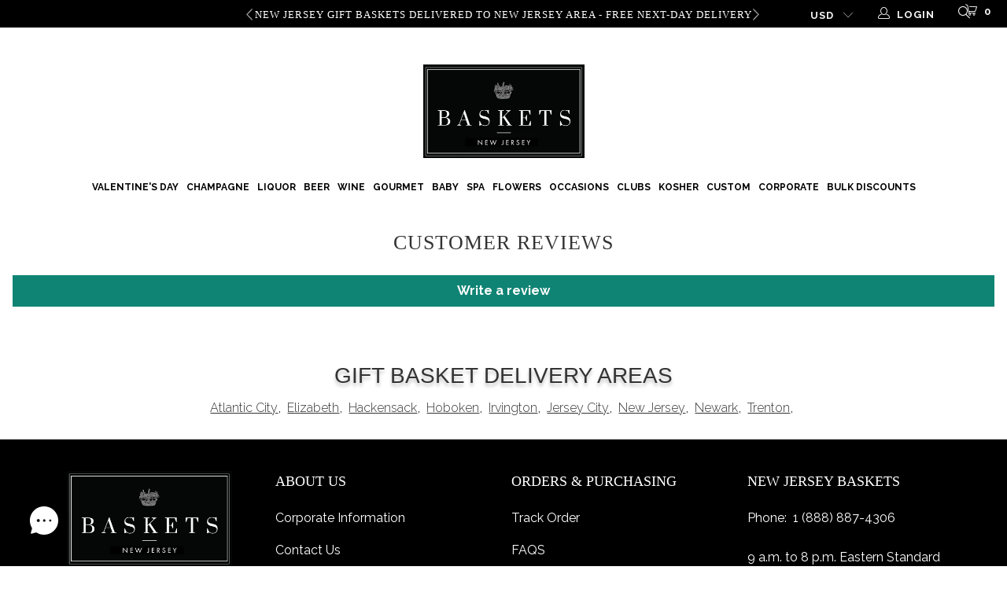

--- FILE ---
content_type: text/css
request_url: https://newjerseybaskets.com/cdn/shop/t/9/assets/tb__custom_css.scss.css?v=66799872053152206911749492128
body_size: -356
content:
.sticky_nav{height:88px!important}.search_container.custom_search input[type=search]::placeholder{color:#8c8c8c}.header_search_form input,.header_search_form input:focus,.header_search_form input:active{min-height:35px;height:35px;color:#242424;font-family:Work Sans;font-size:16px;font-style:normal;font-weight:300;line-height:normal}.aa-InputWrapper input[type=search].aa-Input{margin:0;border:none;background:transparent;height:35px;max-height:35px}#zsiq_float img{width:150px}@media only screen and (max-width: 1180px){.sticky_nav--stick .sticky-div-header{height:100%!important}}.bold_option_value_title{text-transform:capitalize}.tb__full_width{max-width:100%!important}.product-quantity-box+.inline_purchase{margin-top:37.5px!important;width:44%!important;float:left!important}.tb_custom_add_to_cart{width:40%!important;margin-bottom:0}@media only screen and (min-width: 960px){.bold_option_total div{background:#000!important;width:40%;height:45px;color:#fff!important;padding-top:7px!important}}
/*# sourceMappingURL=/cdn/shop/t/9/assets/tb__custom_css.scss.css.map?v=66799872053152206911749492128 */


--- FILE ---
content_type: text/css
request_url: https://newjerseybaskets.com/cdn/shop/t/9/assets/all__custom_css.css?v=88965983740994612391749492128
body_size: 713
content:
/** Shopify CDN: Minification failed

Line 62:6 All "@import" rules must come first

**/
/*Banner Update Start*/
.caption .pretext p{
    /*   font-size:16px; */
        font-size: calc(16px + (16 - 12) * (100vw - 360px) / (1920 - 360));
        line-height:19px;
        margin-bottom: 0px;
        letter-spacing: 0.25em;
      }

.caption {
width: 650px !important;
  
}
      
      .caption.position-right{
    /*           top: 55%; */
                left: unset !important;
        
      }
      .caption-content{
        max-width: fit-content;
        max-width: unset !important;
      }
      
      .caption-content .action_button{
            color: #000;
           border: none;
          font-weight: 700;
         padding:unset;
    /*     font-size:16px; */
        font-size: calc(12px + (16 - 12) * (100vw - 360px) / (1920 - 360));
      }
      .caption-content a.highlight-false:hover{
          background: transparent;
          color: #000000;
          padding: 0px 10px;
          width: auto!important;
      }
      .caption .headline{
    /*     font-size:48px; */
        font-size: calc(21px + 32 * ((100vw - 360px) / 1920));
     
          padding: unset;
          margin: unset;
          line-height: calc(25px + 35 * ((100vw - 360px) / 1920));
      }
      .caption .subtitle, .caption .subtitle p{
    /*     font-size:24px; */
        font-size: calc(16px + 8 * ((100vw - 360px) / 1920));
        line-height: calc(16px + 17 * ((100vw - 360px) / 1920));
    /*     margin: 16px auto 40px; */
       margin-bottom: calc(16px + (50 - 16) * (100vw - 800px) / (1920 - 800)); 
        margin-top: calc(8px + (16 - 8) * (100vw - 800px) / (1920 - 800));
      }
      .gallery-cell .slide-2 a.action_button{width:195.297px !important;}
      
      @import url('https://fonts.googleapis.com/css2?family=Cantata+One&display=swap');
      
      .caption .headline, .caption .subtitle p strong{
        font-family: 'Cantata One', serif;
      }
      .caption .subtitle p strong{
        font-weight: 400; 
      }
       
    .caption-content .action_button{margin:0px;}
    @media(max-width:1024px){
     .caption .subtitle, .caption .subtitle p{display:none;}
    }
     @media(max-width:800px){
     .caption-content .action_button {display:none;}
    } 
    @media(max-width:480px){
     .caption .subtitle, .caption .headline{display:none;}
      .caption .pretext p{margin:13px;}
      .caption.position-right,
      .caption.position-left,
      .caption.position-center{
      position: absolute;}
    }
      /*================================================ SLIDER-01 FATHER'S DAY START  ================================================*/
    /* .slide-1 .caption.position-left{margin:0;}
      .slide-1 .caption.position-right .caption-content {
        }
      .slide-1 .caption-content{
      max-width: 74%;
      }
      .slide-1 .caption .pretext,
      .slide-1 .caption .headline,
      .slide-1 .caption .subtitle,
      .slide-1 .caption-content .action_button,.slide-1 .caption-content .action_button:hover{
          color: #000;
      } */
      /*================================================ SLIDER-01 FATHER'S DAY END ================================================*/
    
    
    /*================================================ SLIDER-01 SUMMER STARTS  ================================================*/ 
      .slide-1 .caption .position-right {
      max-width: 100%;
    }
      #homepage_slider-1489284011497 .slide-1 .caption {
      /* left: auto;
      right: 2%; */
      width: 54%;
    }
     #homepage_slider-1489284011497 .slide-1 .caption-content {
      max-width: 77%;
     /* background-color:rgba(0,0,0,0); */
    padding: 20px; 
    }
    .slide-1 .caption .subtitle, .caption .subtitle p{padding: 0 0%;}
    .slide-1 .caption .pretext, .slide-1 .caption .headline, .slide-1 .caption .subtitle, .slide-1 .caption-content .action_button{color:#fff;}
    /*================================================ SLIDER-08 END  ================================================*/ 
      /*================================================ SLIDER-02 START  ================================================*/
      /* .slide-2.gallery-cell .caption.position-left{
      top: 50%;
    max-width: 81%;
    margin: 0;
    } */
    
    
    /*================================================ SLIDER-02  END ================================================*/
      /*================================================ SLIDER-03 START  ================================================*/
         .slide-2.gallery-cell .caption.position-right{
        top: 32%;
    width: 57%; 
         right: 4%;
    left: auto;
    padding: 0;
       }
    
    .slide-2 .caption.position-right{
      max-width: 80%;
    
    }
    @media(max-width:576px){
      .slide-2.gallery-cell .caption.position-right {
      top: 72%;
    }
    }
      /*================================================ SLIDER-03 END  ================================================*/ 
      
     /*================================================ SLIDER-04 STARTS  ================================================*/ 
    .slide-3.gallery-cell .caption.position-right {
      top: 35%;
      width: 60%;
      right: 10%;
      left: auto;
      padding: 0;
    }
    @media(max-width:1100px){
      .slide-3.gallery-cell .caption.position-right {
      width: 64%;
      right: 3%;
    }
    }
    /*================================================ SLIDER-04 END  ================================================*/ 
    
    
    /*================================================ SLIDER-05 STARTS  ================================================*/ 
      .slide-4 .caption.position-right {
      top: 40%;
      left: auto;
      right: 12%;
      max-width: 65%;
    }
    
    /*================================================ SLIDER-05 END  ================================================*/ 
    
    /*================================================ SLIDER-07 STARTS  ================================================*/ 
    .slide-5 .caption {
     
      left: 0;
      text-align: left;
      padding: 0 2%;
      top: 44%;
      /* right: 17%; */
    }
    
    /*================================================ SLIDER-07 END  ================================================*/ 
    
    
    
    
      /*Banner Update End*/
    
     /*=============================Last Updated Slides Added on 02-06-23 ================================================*/

h1.jdgm-all-reviews-page__title{text-align:center;font-weight:bold;}
.jdgm-carousel-wrapper {
    margin: 0 !important;
}
h2.jdgm-carousel-title{text-align:left;}



.caption {
  width: 650px !important;
  top: 55% !important;
  transform: translateY(-50%) !important;
  padding: 0 !important;
}
      
.caption.position-right {
  left: unset !important;
  right: 5% !important;
}

.caption.position-left {
  left: 5% !important;
  right: unset !important;
}

.caption-content {
  max-width: fit-content !important;
  max-width: unset !important;
} 

/* custom edits  */
.homepage-slideshow .flickity-prev-next-button, .testimonial-section .flickity-prev-next-button {
    background-color: transparent;
}

.menu a,
.menu a:visited {
  padding-bottom: 2px !important;
}
.vertical-menu li {
  margin: 12px 0;
}

@media (max-width: 768px) {
  .caption {
    width: 100% !important;
  }

  .caption.position-left, .caption.position-right, .caption.caption.position-center {
    left: unset !important;
    right: unset !important;
  }
}

.purchase-details__quantity.product-quantity-box {
  display: none;
}

.container.main.content .sixteen h1 {
  text-align: center;
}

.product_name {
  text-align: left !important;
}
.city-list a {
  color: inherit;
}


--- FILE ---
content_type: text/css
request_url: https://newjerseybaskets.com/cdn/shop/t/9/assets/deal_of_the_day.css?v=40063761543647845521749492128
body_size: 941
content:
.DOTD_Section h1,.DOTD_Section h2,.DOTD_Section h3,.DOTD_Section h4,.DOTD_Section h5,.DOTD_Section h6{color:#333;border-top:none;border-bottom:none;padding-top:0;padding-bottom:0;text-transform:uppercase;font-family:Open Sans,Helvetica Neue,Helvetica,Arial,sans-serif;letter-spacing:normal;line-height:normal}.DOTD_Section h1{font-size:40px;margin-bottom:40px;font-weight:700;line-height:1.1;margin-top:0}.DOTD_Section{color:#333;font-family:Open Sans,Helvetica Neue,Helvetica,Arial,sans-serif;font-style:normal;font-weight:400;line-height:1.42857143;font-size:14px}.DOTD_Section p{margin-bottom:15px}.DOTD_Section a:hover{cursor:pointer}.DOTD_Section img{max-width:100%;width:100%;height:auto;border:0}.visible-hidden{visibility:hidden;display:none!important}*{-webkit-box-sizing:border-box;-moz-box-sizing:border-box;-ms-box-sizing:border-box;-o-box-sizing:border-box;box-sizing:border-box}.DOTD_Section{position:relative;max-width:100%;margin:35px auto;padding-left:15px;padding-right:15px;background-color:#f5f6fa}.DOTD_Section .txtUppercase{text-transform:uppercase}.DOTD_Section img{display:inherit;width:100%}.DOTD_Section .textAlign-center{text-align:center}.DOTD_Section .DOTD_Section-heading h2{position:relative;margin:0 auto}.DOTD_Section .DOTD_Section-heading h2{font-weight:600}.DOTD_Section .DOTD_Section-content,.DOTD_Section02 .DOTD_Section-contentInner,.DOTD_Section02 .DOTD_Section-content .colmInner-box:last-child{display:flex;-webkit-flex-wrap:wrap;-moz-flex-wrap:wrap;-ms-flex-wrap:wrap;-o-flex-wrap:wrap;flex-wrap:wrap;-webkit-justify-content:center;-moz-justify-content:center;-ms-justify-content:center;-o-justify-content:center;justify-content:center}.DOTD_Section02 .DOTD_Section-contentInner{-webkit-justify-content:space-between;-moz-justify-content:space-between;-ms-justify-content:space-between;-o-justify-content:space-between;justify-content:space-between}.DOTD_Section .DOTD_Section-content .colm-2,.DOTD_Section02 .DOTD_Section-content .colm-2{position:relative;width:calc(50% - 25px);margin-bottom:20px}.DOTD_Section .DOTD_Section-content .colm-4,.DOTD_Section02 .DOTD_Section-contentInner .colm-4{position:relative;width:calc(25% - 25px);margin-bottom:20px}.DOTD_Section .DOTD_Section-content .home-button{background-color:#fffc;color:#000;border:1px solid rgba(0,0,0,.8);text-decoration:none;padding:8px 10px;width:85%;font-size:12px;text-align:center;width:fit-content;-webkit-border-radius:0;-moz-border-radius:0;-ms-border-radius:0;-o-border-radius:0;border-radius:0;-webkit-transition:all ease-in-out .4s;-moz-transition:all ease-in-out .4s;-ms-transition:all ease-in-out .4s;-o-transition:all ease-in-out .4s;transition:all ease-in-out .4s}.DOTD_Section .DOTD_Section-content .home-button:hover{background:#000c;color:#fff;border:1px solid rgba(255,255,255,.8)}.DOTD_Section .DOTD_Section-content a{text-decoration:underline;color:#000}.DOTD_Section .DOTD_Section-content a:hover{text-decoration:none}.DOTD_Section .DOTD_Section-txtbtnOverlay{background-color:#fffc;position:absolute;width:100%;bottom:0;padding:15px 0}.DOTD_Section02 .container_wrapper{max-width:1600px;margin:0 auto;background-color:#f5f6fa;padding-top:30px;padding-bottom:40px}.DOTD_Section02 .DOTD_Section-content{-webkit-column-gap:20px;-moz-column-gap:20px;-ms-column-gap:20px;-o-column-gap:20px;column-gap:20px}.DOTD_Section02 .DOTD_Section-contentInner{-webkit-column-gap:15px;-moz-column-gap:15px;-ms-column-gap:15px;-o-column-gap:15px;column-gap:15px}.DOTD_Section02 .DOTD_Section-content .colm-2{-webkit-align-self:center;-moz-align-self:center;-ms-align-self:center;-o-align-self:center;align-self:center}.DOTD_Section02 .DOTD_Section-content .txtbtnOverlaybox{position:absolute;top:auto;bottom:80px;left:50%;width:calc(100% - 40px);padding:20px 20px 0;-webkit-transform:translate(-50%,0);-moz-transform:translate(-50%,0);-ms-transform:translate(-50%,0);-o-transform:translate(-50%,0);transform:translate(-50%)}.DOTD_Section02 .DOTD_Section-content .txtbtnOverlaybox p{font-size:20px}.DOTD_Section02 .DOTD_Section-content .txtbtnOverlaybox .home-button{position:absolute;left:50%;-webkit-transform:translate(-50%,0);-moz-transform:translate(-50%,0);-ms-transform:translate(-50%,0);-o-transform:translate(-50%,0);transform:translate(-50%)}.DOTD_Section02 .DOTD_Section-content .colmInner-box{width:100%;background-color:#fff;border:solid 1px #e8e9ed;padding:15px;-webkit-border-radius:2px;-moz-border-radius:2px;-ms-border-radius:2px;-o-border-radius:2px;border-radius:2px;-webkit-box-shadow:rgb(0 0 0 / 9%) 0px 0px 3px;-moz-box-shadow:rgb(0 0 0 / 9%) 0px 0px 3px;-ms-box-shadow:rgb(0 0 0 / 9%) 0px 0px 3px;-o-box-shadow:rgb(0 0 0 / 9%) 0px 0px 3px;box-shadow:#00000017 0 0 3px}.DOTD_Section02 .DOTD_Section-content .colmInner-box:last-child{margin-top:10px;-webkit-justify-content:space-between;-moz-justify-content:space-between;-ms-justify-content:space-between;-o-justify-content:space-between;justify-content:space-between}.DOTD_Section02 .DOTD_Section-content .colm-2{width:calc(50% - 20px);margin-bottom:0}.DOTD_Section02 .DOTD_Section-content .colmInner-box:last-child .colm-2:first-child{width:75%;-webkit-align-self:auto;-moz-align-self:auto;-ms-align-self:auto;-o-align-self:auto;align-self:auto}.DOTD_Section02 .DOTD_Section-content .colmInner-box:last-child .colm-2:last-child{width:25%}.DOTD_Section02 .DOTD_Section-contentInner .colm-4{width:calc(25% - 15px);margin-bottom:5px}.DOTD_Section02 .DOTD_Section-content .colmInner-box:last-child .colm-2:first-child img{width:auto}.DOTD_Section02 .DOTD_Section-content .colmInner-box .colm-4 img{margin-bottom:5px;border:solid 1px #ccc}.DOTD_Section02 .DOTD_Section-content .colmInner-box .colm-4 p{font-size:12px;margin-bottom:5px}.DOTD_Section02 .DOTD_Section-content .colmInner-box .colm-dealBox{display:flex;-webkit-justify-content:flex-start;-moz-justify-content:flex-start;-ms-justify-content:flex-start;-o-justify-content:flex-start;justify-content:flex-start}.DOTD_Section02 .DOTD_Section-content .colmInner-box .colm-dealBox div{padding-left:15px}.DOTD_Section02 .DOTD_Section-content .colmInner-box .colm-dealBox div p:last-child{text-decoration:line-through}.DOTD_Section02 .DOTD_Section-content .colm-2 img{width:100%;border:solid 1px #ccc}.DOTD_Section02 .DOTD_Section-content .colmInner-box:last-child .home-button{position:absolute;left:50%;bottom:15px;-webkit-transform:translate(-50%,0);-moz-transform:translate(-50%,0);-ms-transform:translate(-50%,0);-o-transform:translate(-50%,0);transform:translate(-50%)}.margin-top-bottom-none{margin-top:0;margin-bottom:0}.txtTrnsfNone{text-transform:none}@media only screen and (max-device-width: 1025px){.DOTD_Section02 .container_wrapper{padding-top:0;padding-bottom:0}.DOTD_Section02 .DOTD_Section-content{padding:15px}.DOTD_Section02 .DOTD_Section-content .colm-2{width:100%}.DOTD_Section02 .DOTD_Section-content .colm-2:first-child{padding-bottom:15px}}@media only screen and (max-device-width: 999px){.visible-hidden{display:none}}@media only screen and (max-device-width: 600px){.DOTD_Section02 .DOTD_Section-content .colmInner-box:last-child .colm-2:first-child,.DOTD_Section02 .DOTD_Section-content .colmInner-box:last-child .colm-2:last-child{width:100%}.DOTD_Section02 .DOTD_Section-contentInner .colm-4{width:calc(50% - 15px);margin-bottom:20px}.DOTD_Section02 .DOTD_Section-content .colmInner-box .colm-4 img{margin-bottom:15px}.DOTD_Section02 .DOTD_Section-content .colmInner-box .colm-4 p{font-size:14px}}@media only screen and (max-device-width: 450px){.DOTD_Section02 .DOTD_Section-contentInner .colm-4,.DOTD_Section02 .DOTD_Section-content .colmInner-box:last-child .colm-2:first-child img{width:100%}.DOTD_Section02 .DOTD_Section-content .colmInner-box .colm-dealBox{display:block}.DOTD_Section02 .DOTD_Section-content .colmInner-box .colm-dealBox div{padding-left:0;padding-top:15px}}.DOTD_New_Section.DOTD_New_Section02{height:auto;width:auto}a.action_button.static-image-button{text-align:center;background-color:transparent;color:#fff;border:0px;font-weight:450;margin-left:50px}.DOTD_New_Section .DOTD_New_Section-content .static-image.colm-1{width:22%}.DOTD_New_Section .colm-2{width:78%}.DOTD_New_Section-contentInner{display:flex;justify-content:space-between;width:100%;height:364px}.DOTD_New_Section-contentInner .flickity-viewport{position:static!important}.DOTD_New_Section-contentInner .colm-4 .DOTD_New_Section-image img{position:relative;width:270px;object-fit:cover}.DOTD_New_Section-contentInner .colm-4 .DOTD_New_Section-bottom{font-family:Cantata One;position:absolute;background-color:#aa4c6b;padding:15px;text-align:center;color:#fff}.DOTD_New_Section-contentInner .colm-4 .DOTD_New_Section-bottom p{color:#fff;font-size:16px;line-height:1.5;margin:0}.DOTD_New_Section .DOTD_New_Section-contentInner .swiper-button-next,.DOTD_New_Section .DOTD_New_Section-contentInner .swiper-button-prev{position:absolute;outline:none}.DOTD_New_Section .DOTD_New_Section-contentInner div.swiper-button-next,.DOTD_New_Section .DOTD_New_Section-contentInner div.swiper-button-prev{top:70%}p.DOTDP_was-price{text-decoration:line-through;float:left}p.DOTDP_price{color:#fff!important;float:right}.DOTD_New_Section.DOTD_New_Section02 .container_wrapper .DOTD_New_Section-content{display:flex}.DOTD_New_Section.DOTD_New_Section02 .container_wrapper .DOTD_New_Section-content button.flickity-prev-next-button,.DOTD_New_Section.DOTD_New_Section02 .container_wrapper .DOTD_New_Section-content .flickity-page-dots{display:none}.DOTD_New_Section-headline{font-family:Cantata One;color:#fff;font-weight:400;font-size:65px;line-height:70px;padding:50px}.DOTD_New_Section-headline sub{font-size:18px}@media only screen and (min-width: 430px) and (max-width: 900px){.DOTD_New_Section .DOTD_New_Section-content a.action_button.static-image-button{margin-left:150px}}@media only screen and (max-width: 900px){.DOTD_New_Section-headline{text-align:center;font-size:45px;line-height:70px;padding:10px}.DOTD_New_Section.DOTD_New_Section02 .container_wrapper .DOTD_New_Section-content{display:block}.DOTD_New_Section .DOTD_New_Section-content .static-image.colm-1,.DOTD_New_Section .colm-2{width:100%}}@media only screen and (min-width: 900px) and (max-width: 1280px){.DOTD_New_Section .DOTD_New_Section-content .static-image.colm-1{width:30%}.DOTD_New_Section .colm-2{width:70%}}
/*# sourceMappingURL=/cdn/shop/t/9/assets/deal_of_the_day.css.map?v=40063761543647845521749492128 */


--- FILE ---
content_type: text/javascript
request_url: https://newjerseybaskets.com/cdn/shop/t/9/assets/custom-js.js?v=56379014333891499391749492128
body_size: -556
content:
$(".sticky-div-logo-left").css("display","none"),$(window).scroll(function(){parallax()});function parallax(){$(this).scrollTop()>200&&($(".sticky-div-logo-left").css("display","block"),$(".sticky-div-logo-left").css("transition-timing-function","ease-out"),$(".sticky_nav div.logo img").css("width","60%"),$(".sticky-div-logo-right").css("display","none"),$(".next-nav").css("margin-left","-30px")),$(this).scrollTop()<199&&(console.log($(this).scrollTop()),$(".next-nav").css("margin-left","0px"),$(".sticky_nav div.logo img").css("width","0%"),$(".sticky-div-logo-left").css("display","none"),$(".sticky-div-logo-right").css("display","block"))}
//# sourceMappingURL=/cdn/shop/t/9/assets/custom-js.js.map?v=56379014333891499391749492128
